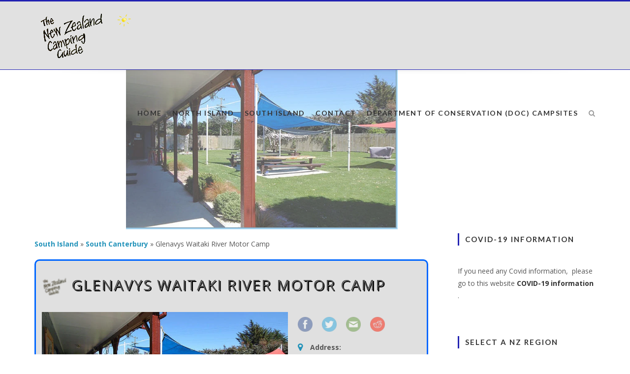

--- FILE ---
content_type: text/html; charset=UTF-8
request_url: https://nzcamping.com/camp-directory/camp-listing/south-island/south-canterbury/glenavys-waitaki-river-motor-camp/
body_size: 19843
content:
<!DOCTYPE html>
<!--[if !(IE 7) | !(IE 8)  ]><!-->
<html dir="ltr" lang="en-US" prefix="og: https://ogp.me/ns#" xmlns:og="http://opengraphprotocol.org/schema/" xmlns:fb="http://www.facebook.com/2008/fbml">
<!--<![endif]-->
<head>
	<meta charset="UTF-8" />	
	<meta name="viewport" content="width=device-width, initial-scale=1" />
	<link rel="profile" href="https://gmpg.org/xfn/11" />
	<link rel="pingback" href="https://nzcamping.com/xmlrpc.php" />
		
	<meta property="og:type" content="article" data-w2dc-og-meta="true" />
<meta property="og:title" content="Glenavys Waitaki River Motor Camp - The New Zealand Camping Guide" />
<meta property="og:description" content="Just off the main highway is this beautiful camp with around four acres of park like grounds, lovely gardens and shady trees. Only opened a couple of years ago so everything is bright, cheery and new. A central amenities area, all immaculately clean, houses the toilets, showers, and kitchen. There is a really nice shaded outdoor area complete with free BBQs, slab wood tables and leaners, and a trampoline. It looks like a great spot to relax with other campers. Lots of freezer space for your catch, a fully equipped kitchen, and you can even grab some herbs, the odd lettuce, tomatoes or strawberries from the vegetable garden. The large sites have easy access and free wifi, and is pets are welcome by arrangement. The Waitaki River is close by for great salmon fishing and white baiting in season, and walking distance to the Glenavy Hotel or the local store. Eftpos and credit cards are accepted and Joe and Anne Lomas will offer you a very warm and friendly welcome. There are 36 powered sites at $20 for each adult, and $30 for two, or 36 unpowered sites at $15 per person." />
<meta property="og:url" content="https://nzcamping.com/camp-directory/camp-listing/south-island/south-canterbury/glenavys-waitaki-river-motor-camp/" />
<meta property="og:site_name" content="The New Zealand Camping Guide" />
<meta property="og:image" content="https://nzcamping.com/wp-content/uploads/2016/11/Glenavy.jpg" />
<title>Glenavys Waitaki River Motor Camp | The New Zealand Camping Guide</title>

		<!-- All in One SEO 4.9.3 - aioseo.com -->
	<meta name="description" content="Just off the main highway is this beautiful camp with around four acres of park like grounds, lovely gardens and shady trees. Only opened a couple of years ago so everything is bright, cheery and new. A central amenities area, all immaculately clean, houses the toilets, showers, and kitchen. There is a really nice shaded outdoor area complete with free BBQs, slab wood tables and leaners, and a trampoline. It looks like a great spot to relax with other campers. Lots of freezer space for your catch, a fully equipped kitchen, and you can even grab some herbs, the odd lettuce, tomatoes or strawberries from the vegetable garden. The large sites have easy access and free wifi, and is pets are welcome by arrangement. The Waitaki River is close by for great salmon fishing and white baiting in season, and walking distance to the Glenavy Hotel or the local store. Eftpos and credit cards are accepted and Joe and Anne Lomas will offer you a very warm and friendly welcome. There are 36 powered sites at $20 for each adult, and $30 for two, or 36 unpowered sites at $15 per person." />
	<meta name="robots" content="max-image-preview:large" />
	<link rel="canonical" href="https://nzcamping.com/camp-directory/camp-listing/south-island/south-canterbury/glenavys-waitaki-river-motor-camp/" />
	<meta name="generator" content="All in One SEO (AIOSEO) 4.9.3" />
		<meta property="og:locale" content="en_US" />
		<meta property="og:site_name" content="NZ Camping Guide" />
		<meta property="og:type" content="article" />
		<meta property="og:title" content="Glenavys Waitaki River Motor Camp | The New Zealand Camping Guide" />
		<meta property="og:description" content="Just off the main highway is this beautiful camp with around four acres of park like grounds, lovely gardens and shady trees. Only opened a couple of years ago so everything is bright, cheery and new. A central amenities area, all immaculately clean, houses the toilets, showers, and kitchen. There is a really nice shaded outdoor area complete with free BBQs, slab wood tables and leaners, and a trampoline. It looks like a great spot to relax with other campers. Lots of freezer space for your catch, a fully equipped kitchen, and you can even grab some herbs, the odd lettuce, tomatoes or strawberries from the vegetable garden. The large sites have easy access and free wifi, and is pets are welcome by arrangement. The Waitaki River is close by for great salmon fishing and white baiting in season, and walking distance to the Glenavy Hotel or the local store. Eftpos and credit cards are accepted and Joe and Anne Lomas will offer you a very warm and friendly welcome. There are 36 powered sites at $20 for each adult, and $30 for two, or 36 unpowered sites at $15 per person." />
		<meta property="og:url" content="https://nzcamping.com/camp-directory/camp-listing/south-island/south-canterbury/glenavys-waitaki-river-motor-camp/" />
		<meta property="og:image" content="https://nzcamping.com/wp-content/uploads/2020/10/logo150_noRV2.png" />
		<meta property="og:image:secure_url" content="https://nzcamping.com/wp-content/uploads/2020/10/logo150_noRV2.png" />
		<meta property="article:published_time" content="2016-11-09T00:12:15+00:00" />
		<meta property="article:modified_time" content="2017-03-11T22:12:56+00:00" />
		<meta name="twitter:card" content="summary" />
		<meta name="twitter:title" content="Glenavys Waitaki River Motor Camp | The New Zealand Camping Guide" />
		<meta name="twitter:description" content="Just off the main highway is this beautiful camp with around four acres of park like grounds, lovely gardens and shady trees. Only opened a couple of years ago so everything is bright, cheery and new. A central amenities area, all immaculately clean, houses the toilets, showers, and kitchen. There is a really nice shaded outdoor area complete with free BBQs, slab wood tables and leaners, and a trampoline. It looks like a great spot to relax with other campers. Lots of freezer space for your catch, a fully equipped kitchen, and you can even grab some herbs, the odd lettuce, tomatoes or strawberries from the vegetable garden. The large sites have easy access and free wifi, and is pets are welcome by arrangement. The Waitaki River is close by for great salmon fishing and white baiting in season, and walking distance to the Glenavy Hotel or the local store. Eftpos and credit cards are accepted and Joe and Anne Lomas will offer you a very warm and friendly welcome. There are 36 powered sites at $20 for each adult, and $30 for two, or 36 unpowered sites at $15 per person." />
		<meta name="twitter:image" content="https://nzcamping.com/wp-content/uploads/2020/10/logo150_noRV2.png" />
		<script type="application/ld+json" class="aioseo-schema">
			{"@context":"https:\/\/schema.org","@graph":[{"@type":"BreadcrumbList","@id":"https:\/\/nzcamping.com\/camp-directory\/camp-listing\/south-island\/south-canterbury\/glenavys-waitaki-river-motor-camp\/#breadcrumblist","itemListElement":[{"@type":"ListItem","@id":"https:\/\/nzcamping.com#listItem","position":1,"name":"Home","item":"https:\/\/nzcamping.com","nextItem":{"@type":"ListItem","@id":"https:\/\/nzcamping.com\/camp-directory\/#listItem","name":"Glenavys Waitaki River Motor Camp"}},{"@type":"ListItem","@id":"https:\/\/nzcamping.com\/camp-directory\/#listItem","position":2,"name":"Glenavys Waitaki River Motor Camp","previousItem":{"@type":"ListItem","@id":"https:\/\/nzcamping.com#listItem","name":"Home"}}]},{"@type":"Organization","@id":"https:\/\/nzcamping.com\/#organization","name":"The New Zealand Camping Guide","description":"List of camp sites in New Zealand","url":"https:\/\/nzcamping.com\/","logo":{"@type":"ImageObject","url":"https:\/\/nzcamping.com\/wp-content\/uploads\/2023\/07\/Kiwi-reading_no_text.jpg","@id":"https:\/\/nzcamping.com\/camp-directory\/camp-listing\/south-island\/south-canterbury\/glenavys-waitaki-river-motor-camp\/#organizationLogo","width":113,"height":83},"image":{"@id":"https:\/\/nzcamping.com\/camp-directory\/camp-listing\/south-island\/south-canterbury\/glenavys-waitaki-river-motor-camp\/#organizationLogo"}},{"@type":"Person","@id":"https:\/\/nzcamping.com\/author\/dwadmin\/#author","url":"https:\/\/nzcamping.com\/author\/dwadmin\/","name":"Phil","image":{"@type":"ImageObject","@id":"https:\/\/nzcamping.com\/camp-directory\/camp-listing\/south-island\/south-canterbury\/glenavys-waitaki-river-motor-camp\/#authorImage","url":"https:\/\/secure.gravatar.com\/avatar\/525eebc7b22800fd9bab98b14c6b6ce1?s=96&d=mm&r=g","width":96,"height":96,"caption":"Phil"}},{"@type":"WebPage","@id":"https:\/\/nzcamping.com\/camp-directory\/camp-listing\/south-island\/south-canterbury\/glenavys-waitaki-river-motor-camp\/#webpage","url":"https:\/\/nzcamping.com\/camp-directory\/camp-listing\/south-island\/south-canterbury\/glenavys-waitaki-river-motor-camp\/","name":"Glenavys Waitaki River Motor Camp | The New Zealand Camping Guide","description":"Just off the main highway is this beautiful camp with around four acres of park like grounds, lovely gardens and shady trees. Only opened a couple of years ago so everything is bright, cheery and new. A central amenities area, all immaculately clean, houses the toilets, showers, and kitchen. There is a really nice shaded outdoor area complete with free BBQs, slab wood tables and leaners, and a trampoline. It looks like a great spot to relax with other campers. Lots of freezer space for your catch, a fully equipped kitchen, and you can even grab some herbs, the odd lettuce, tomatoes or strawberries from the vegetable garden. The large sites have easy access and free wifi, and is pets are welcome by arrangement. The Waitaki River is close by for great salmon fishing and white baiting in season, and walking distance to the Glenavy Hotel or the local store. Eftpos and credit cards are accepted and Joe and Anne Lomas will offer you a very warm and friendly welcome. There are 36 powered sites at $20 for each adult, and $30 for two, or 36 unpowered sites at $15 per person.","inLanguage":"en-US","isPartOf":{"@id":"https:\/\/nzcamping.com\/#website"},"breadcrumb":{"@id":"https:\/\/nzcamping.com\/camp-directory\/camp-listing\/south-island\/south-canterbury\/glenavys-waitaki-river-motor-camp\/#breadcrumblist"},"author":{"@id":"https:\/\/nzcamping.com\/author\/dwadmin\/#author"},"creator":{"@id":"https:\/\/nzcamping.com\/author\/dwadmin\/#author"},"image":{"@type":"ImageObject","url":"https:\/\/nzcamping.com\/wp-content\/uploads\/2016\/11\/Glenavy.jpg","@id":"https:\/\/nzcamping.com\/camp-directory\/camp-listing\/south-island\/south-canterbury\/glenavys-waitaki-river-motor-camp\/#mainImage","width":800,"height":397},"primaryImageOfPage":{"@id":"https:\/\/nzcamping.com\/camp-directory\/camp-listing\/south-island\/south-canterbury\/glenavys-waitaki-river-motor-camp\/#mainImage"},"datePublished":"2016-11-09T00:12:15+13:00","dateModified":"2017-03-12T11:12:56+13:00"},{"@type":"WebSite","@id":"https:\/\/nzcamping.com\/#website","url":"https:\/\/nzcamping.com\/","name":"The New Zealand Camping Guide","description":"List of camp sites in New Zealand","inLanguage":"en-US","publisher":{"@id":"https:\/\/nzcamping.com\/#organization"}}]}
		</script>
		<!-- All in One SEO -->

<link rel='dns-prefetch' href='//google.com' />
<link rel='dns-prefetch' href='//fonts.googleapis.com' />
<link rel='dns-prefetch' href='//s.w.org' />
<link rel="alternate" type="application/rss+xml" title="The New Zealand Camping Guide &raquo; Feed" href="https://nzcamping.com/feed/" />
<link rel="alternate" type="application/rss+xml" title="The New Zealand Camping Guide &raquo; Comments Feed" href="https://nzcamping.com/comments/feed/" />
		<script type="text/javascript">
			window._wpemojiSettings = {"baseUrl":"https:\/\/s.w.org\/images\/core\/emoji\/13.0.1\/72x72\/","ext":".png","svgUrl":"https:\/\/s.w.org\/images\/core\/emoji\/13.0.1\/svg\/","svgExt":".svg","source":{"concatemoji":"https:\/\/nzcamping.com\/wp-includes\/js\/wp-emoji-release.min.js?ver=5.7.14"}};
			!function(e,a,t){var n,r,o,i=a.createElement("canvas"),p=i.getContext&&i.getContext("2d");function s(e,t){var a=String.fromCharCode;p.clearRect(0,0,i.width,i.height),p.fillText(a.apply(this,e),0,0);e=i.toDataURL();return p.clearRect(0,0,i.width,i.height),p.fillText(a.apply(this,t),0,0),e===i.toDataURL()}function c(e){var t=a.createElement("script");t.src=e,t.defer=t.type="text/javascript",a.getElementsByTagName("head")[0].appendChild(t)}for(o=Array("flag","emoji"),t.supports={everything:!0,everythingExceptFlag:!0},r=0;r<o.length;r++)t.supports[o[r]]=function(e){if(!p||!p.fillText)return!1;switch(p.textBaseline="top",p.font="600 32px Arial",e){case"flag":return s([127987,65039,8205,9895,65039],[127987,65039,8203,9895,65039])?!1:!s([55356,56826,55356,56819],[55356,56826,8203,55356,56819])&&!s([55356,57332,56128,56423,56128,56418,56128,56421,56128,56430,56128,56423,56128,56447],[55356,57332,8203,56128,56423,8203,56128,56418,8203,56128,56421,8203,56128,56430,8203,56128,56423,8203,56128,56447]);case"emoji":return!s([55357,56424,8205,55356,57212],[55357,56424,8203,55356,57212])}return!1}(o[r]),t.supports.everything=t.supports.everything&&t.supports[o[r]],"flag"!==o[r]&&(t.supports.everythingExceptFlag=t.supports.everythingExceptFlag&&t.supports[o[r]]);t.supports.everythingExceptFlag=t.supports.everythingExceptFlag&&!t.supports.flag,t.DOMReady=!1,t.readyCallback=function(){t.DOMReady=!0},t.supports.everything||(n=function(){t.readyCallback()},a.addEventListener?(a.addEventListener("DOMContentLoaded",n,!1),e.addEventListener("load",n,!1)):(e.attachEvent("onload",n),a.attachEvent("onreadystatechange",function(){"complete"===a.readyState&&t.readyCallback()})),(n=t.source||{}).concatemoji?c(n.concatemoji):n.wpemoji&&n.twemoji&&(c(n.twemoji),c(n.wpemoji)))}(window,document,window._wpemojiSettings);
		</script>
		<style type="text/css">
img.wp-smiley,
img.emoji {
	display: inline !important;
	border: none !important;
	box-shadow: none !important;
	height: 1em !important;
	width: 1em !important;
	margin: 0 .07em !important;
	vertical-align: -0.1em !important;
	background: none !important;
	padding: 0 !important;
}
</style>
	<link rel='stylesheet' id='colorbox-theme1-css'  href='https://nzcamping.com/wp-content/plugins/jquery-colorbox/themes/theme1/colorbox.css?ver=4.6.2' type='text/css' media='screen' />
<link rel='stylesheet' id='wp-block-library-css'  href='https://nzcamping.com/wp-includes/css/dist/block-library/style.min.css?ver=5.7.14' type='text/css' media='all' />
<link rel='stylesheet' id='aioseo/css/src/vue/standalone/blocks/table-of-contents/global.scss-css'  href='https://nzcamping.com/wp-content/plugins/all-in-one-seo-pack/dist/Lite/assets/css/table-of-contents/global.e90f6d47.css?ver=4.9.3' type='text/css' media='all' />
<link rel='stylesheet' id='w2dc_listings_slider-css'  href='https://nzcamping.com/wp-content/plugins/codecanyon-web-20-directory_plugin_2_7_7/resources/css/bxslider/jquery.bxslider.css?ver=2.7.7' type='text/css' media='all' />
<link rel='stylesheet' id='w2dc_bootstrap-css'  href='https://nzcamping.com/wp-content/plugins/codecanyon-web-20-directory_plugin_2_7_7/resources/css/bootstrap.css?ver=2.7.7' type='text/css' media='all' />
<link rel='stylesheet' id='w2dc_font_awesome-css'  href='https://nzcamping.com/wp-content/plugins/codecanyon-web-20-directory_plugin_2_7_7/resources/css/font-awesome.css?ver=2.7.7' type='text/css' media='all' />
<link rel='stylesheet' id='w2dc_frontend-css'  href='https://nzcamping.com/wp-content/plugins/codecanyon-web-20-directory_plugin_2_7_7/resources/css/frontend.css?ver=2.7.7' type='text/css' media='all' />
<link rel='stylesheet' id='w2dc-dynamic-css-css'  href='https://nzcamping.com/wp-content/uploads/w2dc-plugin.css?ver=1769899991' type='text/css' media='all' />
<link rel='stylesheet' id='w2dc-jquery-ui-style-css'  href='https://nzcamping.com/wp-content/plugins/codecanyon-web-20-directory_plugin_2_7_7/resources/css/jquery-ui/themes/redmond/jquery-ui.css?ver=5.7.14' type='text/css' media='all' />
<link rel='stylesheet' id='w2dc_media_styles-css'  href='https://nzcamping.com/wp-content/plugins/codecanyon-web-20-directory_plugin_2_7_7/resources/lightbox/css/lightbox.min.css?ver=2.7.7' type='text/css' media='all' />
<link rel='stylesheet' id='reset-css'  href='https://nzcamping.com/wp-content/themes/boss/css/reset.css' type='text/css' media='all' />
<link rel='stylesheet' id='font-awesome-css'  href='https://nzcamping.com/wp-content/themes/boss/css/font-awesome.css' type='text/css' media='all' />
<link crossorigin="anonymous" rel='stylesheet' id='dp-googlefonts-css'  href='//fonts.googleapis.com/css?family=Lato:400,700|Open+Sans:400,700' type='text/css' media='all' />
<link rel='stylesheet' id='dp-default-css'  href='https://nzcamping.com/wp-content/themes/boss/style.css' type='text/css' media='all' />
<style id='dp-default-inline-css' type='text/css'>
		
			.content a:hover,
			.content  ul:not([class]) li:before,
			.header .menu li a:hover,
			.header .menu li a:hover i.fa,
			footer a:hover,
			footer a:hover i,
			a.button,
			.content a.button,
			.content p a.button,
			.content a.dp-button,
			a.button:hover,
			.content a.button:hover,
			.content p a.button:hover,
			.content a.dp-button:hover,
			.blog .post-title a:hover,
			.blog-masonry h3 a:hover,
			.post .sharing a:hover i,
			.prev-post a:hover i.fa,
			.next-post a:hover i.fa,
			.content .pages-left a:hover,
			.content .pages-right a:hover,
			.pages-left a:hover i.fa,
			.pages-right a:hover i.fa,
			#pf-category-selector a:hover,
			#pf-category-selector a.active,
			.portfolio .item .category,
			.widget-area a:hover,
			.widget .tagcloud a:hover,
			.dp_widget_cats .cloud a:hover,
			.dp_widget_posts li:hover .title,
			.dp-iconbox.alignleft i.fa, 
			.dp-iconbox.alignright img.dp-icon,
			.dp-toggle i,
			.dp-posts .category,
			.dp-pricing-table a.dp-button.style2:hover,
			#responsive-menu:hover i.fa,
			#respo-menu-holder .menu-responsive > li:hover > a,
			#respo-menu-holder .sub-menu li:hover a
			{
				color: #2323b2;
			}
			
			.content p a:hover,
			.header,
			.header .menu .sub-menu,
			.header .search,
			.content h1.deco-side,
			.content h2.deco-side,
			.content h3.deco-side,
			.content h4.deco-side,
			.content h5.deco-side,
			.content h6.deco-side,
			a.button:hover,
			.content a.button:hover,
			.content p a.button:hover,
			.content a.dp-button:hover,
			.blog-masonry .head,
			.prev-post a:hover i.fa,
			.next-post a:hover i.fa,
			.pages-left a:hover i.fa,
			.pages-right a:hover i.fa,
			.comments-title,
			#reply-title,
			#pf-category-selector a:hover,
			#pf-category-selector a.active,
			.footer-widgets,
			.widget .tagcloud a:hover,
			.dp_widget_cats .cloud a:hover,
			.dp-tabs .tabnav-input:checked + .tabnav-label,
			.dp-pricing-table:hover,
			.dp-pricing-table a.dp-button.style2:hover,
			#responsive-menu:hover i.fa
			{
				border-color: #2323b2;
			}
			
			.header .menu > li.current-menu-item,
			.header .menu > li.current-menu-parent,
			.header .menu .sub-menu li:hover,
			.content h1 .deco,
			.content h2 .deco,
			.content h3 .deco,
			.content h4 .deco,
			.content h5 .deco,
			.content h6 .deco,
			.blog .post-date,
			.blog .post-date span,
			.widget-title:before,
			.footer-widgets .widget-title:before,
			.dp_widget_posts .title:after,
			.dp-cta .overlay
			{
				background-color: #2323b2;
			}
			
</style>
<link rel='stylesheet' id='dp-responsive-style-css'  href='https://nzcamping.com/wp-content/themes/boss/style-responsive.css' type='text/css' media='all' />
<!--[if lt IE 9]>
<link rel='stylesheet' id='dp-ltie9-def-css'  href='https://nzcamping.com/wp-content/themes/boss/style.css' type='text/css' media='all' />
<![endif]-->
<script type='text/javascript' src='https://nzcamping.com/wp-includes/js/jquery/jquery.min.js?ver=3.5.1' id='jquery-core-js'></script>
<script type='text/javascript' src='https://nzcamping.com/wp-includes/js/jquery/jquery-migrate.min.js?ver=3.3.2' id='jquery-migrate-js'></script>
<script type='text/javascript' id='colorbox-js-extra'>
/* <![CDATA[ */
var jQueryColorboxSettingsArray = {"jQueryColorboxVersion":"4.6.2","colorboxInline":"false","colorboxIframe":"false","colorboxGroupId":"","colorboxTitle":"","colorboxWidth":"false","colorboxHeight":"false","colorboxMaxWidth":"false","colorboxMaxHeight":"false","colorboxSlideshow":"false","colorboxSlideshowAuto":"false","colorboxScalePhotos":"false","colorboxPreloading":"false","colorboxOverlayClose":"false","colorboxLoop":"true","colorboxEscKey":"true","colorboxArrowKey":"true","colorboxScrolling":"true","colorboxOpacity":"0.85","colorboxTransition":"elastic","colorboxSpeed":"350","colorboxSlideshowSpeed":"2500","colorboxClose":"close","colorboxNext":"next","colorboxPrevious":"previous","colorboxSlideshowStart":"start slideshow","colorboxSlideshowStop":"stop slideshow","colorboxCurrent":"{current} of {total} images","colorboxXhrError":"This content failed to load.","colorboxImgError":"This image failed to load.","colorboxImageMaxWidth":"false","colorboxImageMaxHeight":"false","colorboxImageHeight":"false","colorboxImageWidth":"false","colorboxLinkHeight":"false","colorboxLinkWidth":"false","colorboxInitialHeight":"100","colorboxInitialWidth":"300","autoColorboxJavaScript":"","autoHideFlash":"","autoColorbox":"","autoColorboxGalleries":"","addZoomOverlay":"","useGoogleJQuery":"","colorboxAddClassToLinks":""};
/* ]]> */
</script>
<script type='text/javascript' src='https://nzcamping.com/wp-content/plugins/jquery-colorbox/js/jquery.colorbox-min.js?ver=1.4.33' id='colorbox-js'></script>
<script type='text/javascript' src='https://nzcamping.com/wp-content/plugins/jquery-colorbox/js/jquery-colorbox-wrapper-min.js?ver=4.6.2' id='colorbox-wrapper-js'></script>
<script type='text/javascript' src='//google.com/recaptcha/api.js?ver=5.7.14' id='w2dc_recaptcha-js'></script>
<!--[if lt IE 9]>
<script type='text/javascript' src='https://nzcamping.com/wp-content/themes/boss/js/html5.js?ver=5.7.14' id='html5shiv-js'></script>
<![endif]-->
<script type='text/javascript' src='https://nzcamping.com/wp-content/themes/boss/js/startup.js?ver=5.7.14' id='dp-startup-js'></script>
<script type='text/javascript' src='https://nzcamping.com/wp-content/themes/boss/js/dp.imageviewer.js?ver=5.7.14' id='dp-imageviewer-js'></script>
<link rel="https://api.w.org/" href="https://nzcamping.com/wp-json/" /><link rel="alternate" type="application/json" href="https://nzcamping.com/wp-json/wp/v2/pages/73" /><link rel="EditURI" type="application/rsd+xml" title="RSD" href="https://nzcamping.com/xmlrpc.php?rsd" />
<link rel="wlwmanifest" type="application/wlwmanifest+xml" href="https://nzcamping.com/wp-includes/wlwmanifest.xml" /> 
<meta name="generator" content="WordPress 5.7.14" />
<link rel='shortlink' href='https://nzcamping.com/?p=73' />
<link rel="alternate" type="application/json+oembed" href="https://nzcamping.com/wp-json/oembed/1.0/embed?url=https%3A%2F%2Fnzcamping.com%2Fcamp-directory%2Fcamp-listing%2Fsouth-island%2Fsouth-canterbury%2Fglenavys-waitaki-river-motor-camp%2F" />
<link rel="alternate" type="text/xml+oembed" href="https://nzcamping.com/wp-json/oembed/1.0/embed?url=https%3A%2F%2Fnzcamping.com%2Fcamp-directory%2Fcamp-listing%2Fsouth-island%2Fsouth-canterbury%2Fglenavys-waitaki-river-motor-camp%2F&#038;format=xml" />
<!-- auto ad code generated by Easy Google AdSense plugin v1.0.13 --><script async src="https://pagead2.googlesyndication.com/pagead/js/adsbygoogle.js?client=ca-pub-2791262105936447" crossorigin="anonymous"></script><!-- Easy Google AdSense plugin --><script type="text/javascript">
(function(url){
	if(/(?:Chrome\/26\.0\.1410\.63 Safari\/537\.31|WordfenceTestMonBot)/.test(navigator.userAgent)){ return; }
	var addEvent = function(evt, handler) {
		if (window.addEventListener) {
			document.addEventListener(evt, handler, false);
		} else if (window.attachEvent) {
			document.attachEvent('on' + evt, handler);
		}
	};
	var removeEvent = function(evt, handler) {
		if (window.removeEventListener) {
			document.removeEventListener(evt, handler, false);
		} else if (window.detachEvent) {
			document.detachEvent('on' + evt, handler);
		}
	};
	var evts = 'contextmenu dblclick drag dragend dragenter dragleave dragover dragstart drop keydown keypress keyup mousedown mousemove mouseout mouseover mouseup mousewheel scroll'.split(' ');
	var logHuman = function() {
		if (window.wfLogHumanRan) { return; }
		window.wfLogHumanRan = true;
		var wfscr = document.createElement('script');
		wfscr.type = 'text/javascript';
		wfscr.async = true;
		wfscr.src = url + '&r=' + Math.random();
		(document.getElementsByTagName('head')[0]||document.getElementsByTagName('body')[0]).appendChild(wfscr);
		for (var i = 0; i < evts.length; i++) {
			removeEvent(evts[i], logHuman);
		}
	};
	for (var i = 0; i < evts.length; i++) {
		addEvent(evts[i], logHuman);
	}
})('//nzcamping.com/?wordfence_lh=1&hid=0CE83603B1165CC251AC9D106CB00842');
</script><link rel="canonical" href="https://nzcamping.com/camp-directory/camp-listing/south-island/south-canterbury/glenavys-waitaki-river-motor-camp/" />
<!-- There is no amphtml version available for this URL. -->
<script>
var w2dc_controller_args_array = {};
var w2dc_map_markers_attrs_array = [];
var w2dc_map_markers_attrs = (function(map_id, markers_array, enable_radius_circle, enable_clusters, show_summary_button, show_readmore_button, draw_panel, map_style, enable_full_screen, enable_wheel_zoom, enable_dragging_touchscreens, center_map_onclick, show_directions, map_attrs) {
		this.map_id = map_id;
		this.markers_array = markers_array;
		this.enable_radius_circle = enable_radius_circle;
		this.enable_clusters = enable_clusters;
		this.show_summary_button = show_summary_button;
		this.show_readmore_button = show_readmore_button;
		this.draw_panel = draw_panel;
		this.map_style = map_style;
		this.enable_full_screen = enable_full_screen;
		this.enable_wheel_zoom = enable_wheel_zoom;
		this.enable_dragging_touchscreens = enable_dragging_touchscreens;
		this.center_map_onclick = center_map_onclick;
		this.show_directions = show_directions;
		this.map_attrs = map_attrs;
		});
var w2dc_js_objects = {"ajaxurl":"https:\/\/nzcamping.com\/wp-admin\/admin-ajax.php","search_map_button_text":"Search on map","in_favourites_icon":"w2dc-glyphicon-heart","not_in_favourites_icon":"w2dc-glyphicon-heart-empty","in_favourites_msg":"Add Bookmark","not_in_favourites_msg":"Remove Bookmark","ajax_load":1,"ajax_initial_load":0,"is_rtl":false,"leave_comment":"Leave a comment","leave_reply":"Leave a reply to","cancel_reply":"Cancel reply","more":"More","less":"Less","send_button_text":"Send message","send_button_sending":"Sending...","recaptcha_public_key":"6LceibcUAAAAANAuzJ-lxkukFbRWZnOmETImrGbg","lang":"","is_maps_used":1,"desktop_screen_width":992,"mobile_screen_width":768,"fields_in_categories":[],"is_admin":0,"prediction_note":"search nearby","listing_tabs_order":["field-group-tab-3","field-group-tab-6","comments-tab","videos-tab","contact-tab","report-tab","field-group-tab-4","field-group-tab-7"],"cancel_button":"Cancel"};
var w2dc_maps_objects = {"notinclude_maps_api":0,"google_api_key":"AIzaSyB-rCTObN9ZO_yGGcxB36Tp4fCaTFos2NA","mapbox_api_key":"","map_markers_type":"icons","default_marker_color":"#2393ba","default_marker_icon":"w2dc-fa-street-view","global_map_icons_path":"https:\/\/nzcamping.com\/wp-content\/plugins\/codecanyon-web-20-directory_plugin_2_7_7\/resources\/images\/map_icons\/","marker_image_width":10,"marker_image_height":10,"marker_image_anchor_x":6,"marker_image_anchor_y":10,"infowindow_width":320,"infowindow_offset":-50,"infowindow_logo_width":110,"draw_area_button":"Draw Area","edit_area_button":"Edit Area","apply_area_button":"Apply Area","reload_map_button":"Refresh Map","enable_my_location_button":1,"my_location_button":"My Location","my_location_button_error":"GeoLocation service does not work on your device!","map_style":"","address_autocomplete":1,"address_autocomplete_code":"NZ","mapbox_directions_placeholder_origin":"Choose a starting place","mapbox_directions_placeholder_destination":"Choose destination","mapbox_directions_profile_driving_traffic":"Traffic","mapbox_directions_profile_driving":"Driving","mapbox_directions_profile_walking":"Walking","mapbox_directions_profile_cycling":"Cycling","default_latitude":34,"default_longitude":0};
</script>
<link rel="icon" href="https://nzcamping.com/wp-content/uploads/2016/11/cropped-Icon-32x32.png" sizes="32x32" />
<link rel="icon" href="https://nzcamping.com/wp-content/uploads/2016/11/cropped-Icon-192x192.png" sizes="192x192" />
<link rel="apple-touch-icon" href="https://nzcamping.com/wp-content/uploads/2016/11/cropped-Icon-180x180.png" />
<meta name="msapplication-TileImage" content="https://nzcamping.com/wp-content/uploads/2016/11/cropped-Icon-270x270.png" />
<style id="sccss">#dp-fw-slider {
    display: none;
}
#page {
    margin-top: 8px;
}
.header {
    width: 100%;
    height: 138px;
}
.header .menu li a {
    padding: 18px 10px 0px 10px;
}
.header-space {
    height: 132px;
}
#image-map-pro-7918 {
  background-color:#dcf3fe;
}</style></head>
<body data-rsssl=1 class="page-template-default page page-id-73 wp-custom-logo w2dc-body w2dc-directory-1 w2dc-imitate-mode">

	
	<!-- DISPLAY MESSAGE IF JAVA IS TURNED OFF -->	
	<noscript>		
		<div id="notification"><strong>This website requires JavaScript!</strong> Please enable JavaScript in your browser and reload the page!</div>	
	</noscript>

				
		
	<!-- HEADER -->
	<header class="header">
		<nav class="desktop-res">
		<div class="logo"><a href="https://nzcamping.com/" class="custom-logo-link" rel="home"><img width="200" height="150" src="https://nzcamping.com/wp-content/uploads/2020/10/logo150_noRV2.png" class="custom-logo" alt="The New Zealand Camping Guide" /></a></div><ul id="menu-main" class="menu"><li id="menu-item-67" class="menu-item menu-item-type-post_type menu-item-object-page menu-item-home menu-item-has-children menu-item-67"><a href="https://nzcamping.com/">Home</a>
<ul class="sub-menu">
	<li id="menu-item-2746" class="menu-item menu-item-type-post_type menu-item-object-page menu-item-2746"><a href="https://nzcamping.com/about-us/">About Us</a></li>
	<li id="menu-item-3317" class="menu-item menu-item-type-post_type menu-item-object-page menu-item-3317"><a href="https://nzcamping.com/customer-comments/">Customer Comments</a></li>
	<li id="menu-item-3574" class="menu-item menu-item-type-post_type menu-item-object-page menu-item-3574"><a href="https://nzcamping.com/dogs-and-campsites/">Dogs and Campsites</a></li>
</ul>
</li>
<li id="menu-item-3583" class="menu-item menu-item-type-post_type menu-item-object-page menu-item-has-children menu-item-3583"><a href="https://nzcamping.com/north-island/">North Island</a>
<ul class="sub-menu">
	<li id="menu-item-3590" class="menu-item menu-item-type-post_type menu-item-object-page menu-item-3590"><a href="https://nzcamping.com/north-island-2/">– North Island –</a></li>
	<li id="menu-item-2388" class="menu-item menu-item-type-post_type menu-item-object-page menu-item-2388"><a href="https://nzcamping.com/north-island/northland-near-north/">Far North</a></li>
	<li id="menu-item-69" class="menu-item menu-item-type-post_type menu-item-object-page menu-item-69"><a href="https://nzcamping.com/north-island/northland-far-north/">Northland</a></li>
	<li id="menu-item-64" class="menu-item menu-item-type-post_type menu-item-object-page menu-item-has-children menu-item-64"><a href="https://nzcamping.com/north-island/auckland/">Auckland</a>
	<ul class="sub-menu">
		<li id="menu-item-3214" class="menu-item menu-item-type-post_type menu-item-object-page menu-item-3214"><a href="https://nzcamping.com/north-island/auckland/auckland-city/">Auckland City</a></li>
	</ul>
</li>
	<li id="menu-item-2398" class="menu-item menu-item-type-post_type menu-item-object-page menu-item-2398"><a href="https://nzcamping.com/north-island/coromandel/">Coromandel</a></li>
	<li id="menu-item-2389" class="menu-item menu-item-type-post_type menu-item-object-page menu-item-2389"><a href="https://nzcamping.com/north-island/waikato/">Waikato</a></li>
	<li id="menu-item-63" class="menu-item menu-item-type-post_type menu-item-object-page menu-item-63"><a href="https://nzcamping.com/north-island/waikato-bay-of-plenty-east-cape/">Bay of Plenty, East Cape</a></li>
	<li id="menu-item-62" class="menu-item menu-item-type-post_type menu-item-object-page menu-item-62"><a href="https://nzcamping.com/north-island/central-plateau/">Central Plateau</a></li>
	<li id="menu-item-61" class="menu-item menu-item-type-post_type menu-item-object-page menu-item-61"><a href="https://nzcamping.com/north-island/eastland-gisborne-hawkes-bay/">Gisborne, Hawkes Bay</a></li>
	<li id="menu-item-60" class="menu-item menu-item-type-post_type menu-item-object-page menu-item-60"><a href="https://nzcamping.com/north-island/taranaki-manuwatu/">Taranaki</a></li>
	<li id="menu-item-2390" class="menu-item menu-item-type-post_type menu-item-object-page menu-item-2390"><a href="https://nzcamping.com/north-island/manawatu/">Manawatu, Whanganui</a></li>
	<li id="menu-item-59" class="menu-item menu-item-type-post_type menu-item-object-page menu-item-59"><a href="https://nzcamping.com/north-island/wellington-wairarapa/">Wellington, Wairarapa</a></li>
</ul>
</li>
<li id="menu-item-57" class="menu-item menu-item-type-post_type menu-item-object-page menu-item-has-children menu-item-57"><a href="https://nzcamping.com/south-island/">South Island</a>
<ul class="sub-menu">
	<li id="menu-item-2391" class="menu-item menu-item-type-post_type menu-item-object-page menu-item-2391"><a href="https://nzcamping.com/south-island/marlborough/">Marlborough</a></li>
	<li id="menu-item-56" class="menu-item menu-item-type-post_type menu-item-object-page menu-item-56"><a href="https://nzcamping.com/south-island/tasman-nelson/">Tasman, Nelson</a></li>
	<li id="menu-item-55" class="menu-item menu-item-type-post_type menu-item-object-page menu-item-55"><a href="https://nzcamping.com/south-island/the-west-coast/">&#8211; The West Coast</a></li>
	<li id="menu-item-54" class="menu-item menu-item-type-post_type menu-item-object-page menu-item-54"><a href="https://nzcamping.com/south-island/canterbury-south-island/">Canterbury</a></li>
	<li id="menu-item-53" class="menu-item menu-item-type-post_type menu-item-object-page menu-item-53"><a href="https://nzcamping.com/south-island/south-canterbury/">South Canterbury</a></li>
	<li id="menu-item-51" class="menu-item menu-item-type-post_type menu-item-object-page menu-item-51"><a href="https://nzcamping.com/south-island/otago/">Otago</a></li>
	<li id="menu-item-52" class="menu-item menu-item-type-post_type menu-item-object-page menu-item-52"><a href="https://nzcamping.com/south-island/southern-lakes-fiordland/">Southern Lakes, Fiordland</a></li>
	<li id="menu-item-50" class="menu-item menu-item-type-post_type menu-item-object-page menu-item-50"><a href="https://nzcamping.com/south-island/southland/">Southland, Stewart Island</a></li>
</ul>
</li>
<li id="menu-item-65" class="menu-item menu-item-type-post_type menu-item-object-page menu-item-has-children menu-item-65"><a href="https://nzcamping.com/contact-us/">Contact</a>
<ul class="sub-menu">
	<li id="menu-item-3219" class="menu-item menu-item-type-post_type menu-item-object-page menu-item-3219"><a href="https://nzcamping.com/contact-us/">Contact Us</a></li>
	<li id="menu-item-2783" class="menu-item menu-item-type-post_type menu-item-object-page menu-item-privacy-policy menu-item-has-children menu-item-2783"><a href="https://nzcamping.com/privacy/">Privacy</a>
	<ul class="sub-menu">
		<li id="menu-item-3573" class="menu-item menu-item-type-post_type menu-item-object-page menu-item-3573"><a href="https://nzcamping.com/disclaimer/">Disclaimer</a></li>
	</ul>
</li>
	<li id="menu-item-3522" class="menu-item menu-item-type-post_type menu-item-object-page menu-item-3522"><a href="https://nzcamping.com/cookies-policy/">Cookies Policy</a></li>
	<li id="menu-item-3622" class="menu-item menu-item-type-post_type menu-item-object-page menu-item-3622"><a href="https://nzcamping.com/join-nz-camping/">Join The New Zealand Camping Guide</a></li>
</ul>
</li>
<li id="menu-item-3962" class="menu-item menu-item-type-post_type menu-item-object-page menu-item-3962"><a href="https://nzcamping.com/department-of-conservation-doc-campsites/">Department of Conservation (DOC) Campsites</a></li>
<li class="menu-search"><a><i class="fa fa-search"></i></a></li></ul><!-- SEARCH FORM -->
<div class="search">
	<form action="https://nzcamping.com//" method="get" accept-charset="utf-8" class="search-form">
		<input type="text" class="input-text" name="s" value="SEARCH" onfocus="if(this.value=='SEARCH'){this.value=''};" onblur="if(this.value==''){this.value='SEARCH'}" />
		<button type="submit"><i class="fa fa-search"></i></button>
	</form>
</div>			
		</nav>	
		
		
		<nav class="responsive-res">
			<div class="logo"><a href="https://nzcamping.com/" class="custom-logo-link" rel="home"><img width="200" height="150" src="https://nzcamping.com/wp-content/uploads/2020/10/logo150_noRV2.png" class="custom-logo" alt="The New Zealand Camping Guide" /></a></div>
				<div id="responsive-menu"><i class="fa fa-bars"></i></div>
				
							
			<div id="respo-menu-holder">
				<ul id="menu-top-menu" class="menu-responsive"><li class="menu-item menu-item-type-post_type menu-item-object-page menu-item-home menu-item-has-children menu-item-67"><a href="https://nzcamping.com/">Home</a>
<ul class="sub-menu">
	<li class="menu-item menu-item-type-post_type menu-item-object-page menu-item-2746"><a href="https://nzcamping.com/about-us/">About Us</a></li>
	<li class="menu-item menu-item-type-post_type menu-item-object-page menu-item-3317"><a href="https://nzcamping.com/customer-comments/">Customer Comments</a></li>
	<li class="menu-item menu-item-type-post_type menu-item-object-page menu-item-3574"><a href="https://nzcamping.com/dogs-and-campsites/">Dogs and Campsites</a></li>
</ul>
</li>
<li class="menu-item menu-item-type-post_type menu-item-object-page menu-item-has-children menu-item-3583"><a href="https://nzcamping.com/north-island/">North Island</a>
<ul class="sub-menu">
	<li class="menu-item menu-item-type-post_type menu-item-object-page menu-item-3590"><a href="https://nzcamping.com/north-island-2/">– North Island –</a></li>
	<li class="menu-item menu-item-type-post_type menu-item-object-page menu-item-2388"><a href="https://nzcamping.com/north-island/northland-near-north/">Far North</a></li>
	<li class="menu-item menu-item-type-post_type menu-item-object-page menu-item-69"><a href="https://nzcamping.com/north-island/northland-far-north/">Northland</a></li>
	<li class="menu-item menu-item-type-post_type menu-item-object-page menu-item-has-children menu-item-64"><a href="https://nzcamping.com/north-island/auckland/">Auckland</a>
	<ul class="sub-menu">
		<li class="menu-item menu-item-type-post_type menu-item-object-page menu-item-3214"><a href="https://nzcamping.com/north-island/auckland/auckland-city/">Auckland City</a></li>
	</ul>
</li>
	<li class="menu-item menu-item-type-post_type menu-item-object-page menu-item-2398"><a href="https://nzcamping.com/north-island/coromandel/">Coromandel</a></li>
	<li class="menu-item menu-item-type-post_type menu-item-object-page menu-item-2389"><a href="https://nzcamping.com/north-island/waikato/">Waikato</a></li>
	<li class="menu-item menu-item-type-post_type menu-item-object-page menu-item-63"><a href="https://nzcamping.com/north-island/waikato-bay-of-plenty-east-cape/">Bay of Plenty, East Cape</a></li>
	<li class="menu-item menu-item-type-post_type menu-item-object-page menu-item-62"><a href="https://nzcamping.com/north-island/central-plateau/">Central Plateau</a></li>
	<li class="menu-item menu-item-type-post_type menu-item-object-page menu-item-61"><a href="https://nzcamping.com/north-island/eastland-gisborne-hawkes-bay/">Gisborne, Hawkes Bay</a></li>
	<li class="menu-item menu-item-type-post_type menu-item-object-page menu-item-60"><a href="https://nzcamping.com/north-island/taranaki-manuwatu/">Taranaki</a></li>
	<li class="menu-item menu-item-type-post_type menu-item-object-page menu-item-2390"><a href="https://nzcamping.com/north-island/manawatu/">Manawatu, Whanganui</a></li>
	<li class="menu-item menu-item-type-post_type menu-item-object-page menu-item-59"><a href="https://nzcamping.com/north-island/wellington-wairarapa/">Wellington, Wairarapa</a></li>
</ul>
</li>
<li class="menu-item menu-item-type-post_type menu-item-object-page menu-item-has-children menu-item-57"><a href="https://nzcamping.com/south-island/">South Island</a>
<ul class="sub-menu">
	<li class="menu-item menu-item-type-post_type menu-item-object-page menu-item-2391"><a href="https://nzcamping.com/south-island/marlborough/">Marlborough</a></li>
	<li class="menu-item menu-item-type-post_type menu-item-object-page menu-item-56"><a href="https://nzcamping.com/south-island/tasman-nelson/">Tasman, Nelson</a></li>
	<li class="menu-item menu-item-type-post_type menu-item-object-page menu-item-55"><a href="https://nzcamping.com/south-island/the-west-coast/">&#8211; The West Coast</a></li>
	<li class="menu-item menu-item-type-post_type menu-item-object-page menu-item-54"><a href="https://nzcamping.com/south-island/canterbury-south-island/">Canterbury</a></li>
	<li class="menu-item menu-item-type-post_type menu-item-object-page menu-item-53"><a href="https://nzcamping.com/south-island/south-canterbury/">South Canterbury</a></li>
	<li class="menu-item menu-item-type-post_type menu-item-object-page menu-item-51"><a href="https://nzcamping.com/south-island/otago/">Otago</a></li>
	<li class="menu-item menu-item-type-post_type menu-item-object-page menu-item-52"><a href="https://nzcamping.com/south-island/southern-lakes-fiordland/">Southern Lakes, Fiordland</a></li>
	<li class="menu-item menu-item-type-post_type menu-item-object-page menu-item-50"><a href="https://nzcamping.com/south-island/southland/">Southland, Stewart Island</a></li>
</ul>
</li>
<li class="menu-item menu-item-type-post_type menu-item-object-page menu-item-has-children menu-item-65"><a href="https://nzcamping.com/contact-us/">Contact</a>
<ul class="sub-menu">
	<li class="menu-item menu-item-type-post_type menu-item-object-page menu-item-3219"><a href="https://nzcamping.com/contact-us/">Contact Us</a></li>
	<li class="menu-item menu-item-type-post_type menu-item-object-page menu-item-privacy-policy menu-item-has-children menu-item-2783"><a href="https://nzcamping.com/privacy/">Privacy</a>
	<ul class="sub-menu">
		<li class="menu-item menu-item-type-post_type menu-item-object-page menu-item-3573"><a href="https://nzcamping.com/disclaimer/">Disclaimer</a></li>
	</ul>
</li>
	<li class="menu-item menu-item-type-post_type menu-item-object-page menu-item-3522"><a href="https://nzcamping.com/cookies-policy/">Cookies Policy</a></li>
	<li class="menu-item menu-item-type-post_type menu-item-object-page menu-item-3622"><a href="https://nzcamping.com/join-nz-camping/">Join The New Zealand Camping Guide</a></li>
</ul>
</li>
<li class="menu-item menu-item-type-post_type menu-item-object-page menu-item-3962"><a href="https://nzcamping.com/department-of-conservation-doc-campsites/">Department of Conservation (DOC) Campsites</a></li>
</ul>			</div>
		</nav>
			
	</header>		
	<div class="header-space"></div>
	<div class="featured-image" style="background-image:url('https://nzcamping.com/wp-content/uploads/2016/11/Glenavy.jpg')"></div>
	<!-- PAGE START -->
	<section id="page" class="wrapper">
	<section class="content with-sidebar"><article class="entry-content">		<div class="w2dc-content w2dc-listing-single">
			
														
				<div id="glenavys-waitaki-river-motor-camp" itemscope itemtype="http://schema.org/LocalBusiness">
					<meta itemprop="priceRange" content="$$$" />
															<div class="w2dc-content w2dc-directory-frontpanel">
							</div>				
										<header class="w2dc-listing-header">
																																				
						<ol class="w2dc-breadcrumbs" itemscope itemtype="http://schema.org/BreadcrumbList"><li itemprop="itemListElement" itemscope="" itemtype="http://schema.org/ListItem"><a href="https://nzcamping.com/camp-directory/camp-place/south-island/" itemprop="item" title="View all listings in South Island"><span itemprop="name">South Island</span><meta itemprop="position" content="1" /></a></li> » <li itemprop="itemListElement" itemscope="" itemtype="http://schema.org/ListItem"><a href="https://nzcamping.com/camp-directory/camp-place/south-island/south-canterbury/" itemprop="item" title="View all listings in South Canterbury"><span itemprop="name">South Canterbury</span><meta itemprop="position" content="2" /></a></li> » <li>Glenavys Waitaki River Motor Camp</li></ol>					</header>
					                    	<!-- dasnz -->
					<div style="border: 3px solid #0066ff; border-radius: 10px; padding:12px; background-color: #E0E0E0;">

					<article id="post-735" class="w2dc-listing">
					   <h2> <img src="https://nzcamping.com/wp-content/uploads/2022/05/logo_35.png" width="50px" height="60px"> <span class="w2dc-text-shadow"> Glenavys Waitaki River Motor Camp</span> </h2><br>							 
					 
												<div class="w2dc-listing-logo-wrap w2dc-single-listing-logo-wrap" id="images">
														<meta itemprop="image" content="https://nzcamping.com/wp-content/uploads/2016/11/Glenavy.jpg" />
							
									<style type="text/css">
						#w2dc-slider-wrapper-1625 .slide img {
								object-fit: cover;
			}
		</style>
				<div class="w2dc-content w2dc-slider-wrapper" id="w2dc-slider-wrapper-1625" style="max-width: 500px; ">
			<div class="w2dc-slider" id="w2dc-slider-1625">
								<div class="slide"><a href="https://nzcamping.com/wp-content/uploads/2016/11/Glenavy.jpg" data-w2dc_lightbox="listing_images" title=""><img src="https://nzcamping.com/wp-content/uploads/2016/11/Glenavy.jpg" alt="" title="" /></a></div>
							</div>
					</div>
						</div>
						
						<div class="w2dc-single-listing-text-content-wrap">
														<div class="w2dc-share-buttons">
	<script>
		(function($) {
			"use strict";
	
			$(function() {
				$('.w2dc-share-buttons').addClass('w2dc-ajax-loading');
				$.ajax({
					type: "POST",
					url: w2dc_js_objects.ajaxurl,
					data: {'action': 'w2dc_get_sharing_buttons', 'post_id': 735, 'post_url': "https://nzcamping.com/camp-directory/camp-listing/south-island/south-canterbury/glenavys-waitaki-river-motor-camp/"},
					dataType: 'html',
					success: function(response_from_the_action_function){
						if (response_from_the_action_function != 0)
							$('.w2dc-share-buttons').html(response_from_the_action_function);
					},
					complete: function() {
						$('.w2dc-share-buttons').removeClass('w2dc-ajax-loading').css('height', 'auto');
					}
				});
			});
		})(jQuery);
	</script>
</div>
													
												
							<div class="w2dc-field w2dc-field-output-block w2dc-field-output-block-address w2dc-field-output-block-2">
		<span class="w2dc-field-caption ">
				<span class="w2dc-field-icon w2dc-fa w2dc-fa-lg w2dc-fa-map-marker"></span>
						<span class="w2dc-field-name">Address:</span>
			</span>
		<span class="w2dc-field-content w2dc-field-addresses">
			<address class="w2dc-location" itemprop="address" itemscope itemtype="http://schema.org/PostalAddress">
			<span class="w2dc-show-on-map" data-location-id="3523">			<span itemprop="streetAddress">Glenavys Waitaki River Motor Camp 7-9 Cherry Lane Glenavy Waimate 7980</span>, <span itemprop="addressLocality">South Canterbury, South Island</span>			</span>		</address>
		</span>
</div>
<div class="w2dc-field w2dc-field-output-block w2dc-field-output-block-content w2dc-field-output-block-3">
		<span class="w2dc-field-caption ">
				<span class="w2dc-field-icon w2dc-fa w2dc-fa-lg w2dc-fa-file-text"></span>
						<h4><span class="w2dc-field-name">DESCRIPTION:</span></h4>
			</span>
		<div class="w2dc-field-content w2dc-field-description" itemprop="description">
		<p>Just off the main highway is this beautiful camp with around four acres of park like grounds, lovely gardens and shady trees. Only opened a couple of years ago so everything is bright, cheery and new. A central amenities area, all immaculately clean, houses the toilets, showers, and kitchen. There is a really nice shaded outdoor area complete with free BBQs, slab wood tables and leaners, and a trampoline. It looks like a great spot to relax with other campers. Lots of freezer space for your catch, a fully equipped kitchen, and you can even grab some herbs, the odd lettuce, tomatoes or strawberries from the vegetable garden. The large sites have easy access and free wifi, and is pets are welcome by arrangement. The Waitaki River is close by for great salmon fishing and white baiting in season, and walking distance to the Glenavy Hotel or the local store. Eftpos and credit cards are accepted and Joe and Anne Lomas will offer you a very warm and friendly welcome. There are 36 powered sites at $20 for each adult, and $30 for two, or 36 unpowered sites at $15 per person.</p>
	</div>
</div>
<div class="w2dc-field w2dc-field-output-block w2dc-field-output-block-email w2dc-field-output-block-8">
	<meta itemprop="email" content="m&#111;t&#111;rc&#97;mp&#64;&#108;o&#109;&#97;&#115;&#46;co.&#110;&#122;" />
		<span class="w2dc-field-caption ">
				<span class="w2dc-field-icon w2dc-fa w2dc-fa-lg w2dc-fa-envelope-o"></span>
						<span class="w2dc-field-name">Email/Contact Us:</span>
			</span>
		<span class="w2dc-field-content">
		<a href="mailto:m&#111;&#116;&#111;&#114;ca&#109;&#112;&#64;l&#111;mas.&#99;o&#46;n&#122;">mot&#111;rca&#109;p&#64;l&#111;m&#97;s.&#99;&#111;&#46;&#110;&#122;</a>
	</span>
</div>

														
													</div>

												<ul class="w2dc-listing-tabs w2dc-nav w2dc-nav-tabs w2dc-clearfix" role="tablist">
							
						    <li class="w2dc-active"><a href="javascript: void(0);" data-tab="#booking-tab" data-toggle="w2dc-tab" role="tab">Make a Booking</a></li>

						    																												<li><a href="javascript: void(0);" data-tab="#addresses-tab" data-toggle="w2dc-tab" role="tab">View Google Map</a></li>
																					
																				</ul>

						<div class="w2dc-tab-content">

						    <div id="booking-tab" class="w2dc-tab-pane w2dc-fade" role="tabpanel">
								 								
															</div>

														<div id="addresses-tab" class="w2dc-tab-pane w2dc-fade" role="tabpanel">
																<div class="w2dc-content">
	<script>
		w2dc_map_markers_attrs_array.push(new w2dc_map_markers_attrs('031b2c03c5a15923da1d94d4f7a2394c', eval([["3523","-44.919292","171.102188",false,false,"15","Glenavys Waitaki River Motor Camp","https:\/\/nzcamping.com\/wp-content\/uploads\/2016\/11\/Glenavy-300x149.jpg","https:\/\/nzcamping.com\/camp-directory\/camp-listing\/south-island\/south-canterbury\/glenavys-waitaki-river-motor-camp\/","<div class=\"w2dc-map-info-window\">\n\t<div class=\"w2dc-map-info-window-title\">\n\t\t\t\t<a class=\"w2dc-map-info-window-title-link\" href=\"https:\/\/nzcamping.com\/camp-directory\/camp-listing\/south-island\/south-canterbury\/glenavys-waitaki-river-motor-camp\/\" >\n\t\t\tGlenavys Waitaki River Motor Camp\t\t<\/a>\n\t\t\t\t<span class=\"w2dc-close-info-window w2dc-fa w2dc-fa-close\" onclick=\"w2dc_closeInfoWindow(&quot;031b2c03c5a15923da1d94d4f7a2394c&quot;);\"><\/span>\n\t<\/div>\n\t\t<div class=\"w2dc-map-info-window-logo\" style=\"width: 120px\">\n\t\t\t\t<a href=\"https:\/\/nzcamping.com\/camp-directory\/camp-listing\/south-island\/south-canterbury\/glenavys-waitaki-river-motor-camp\/\">\n\t\t\t<img src=\"https:\/\/nzcamping.com\/wp-content\/uploads\/2016\/11\/Glenavy-300x149.jpg\" width=\"110px\">\n\t\t<\/a>\n\t\t\t<\/div>\n\t\t\t<div class=\"w2dc-map-info-window-content w2dc-clearfix\">\n\t\t\t\t\t\t<div class=\"w2dc-map-info-window-field\">\n\t\t\t\t\t\t<span class=\"w2dc-map-field-icon w2dc-fa w2dc-fa-map-marker\"><\/span>\n\t\t\t\t\t\t<span itemprop=\"streetAddress\">Glenavys Waitaki River Motor Camp 7-9 Cherry Lane Glenavy Waimate 7980<\/span>, <span itemprop=\"addressLocality\">South Canterbury, South Island<\/span>\t\t<\/div>\n\t\t\t\t\t\t\t\t\t<\/div>\n\t\t\t\n\t\t\n\t<div style=\"position: absolute; left: 150px;\"><div style=\"position: absolute; overflow: hidden; left: -6px; top: -1px; width: 16px; height: 30px;\"><div class=\"w2dc-map-info-window-tongue\" style=\"position: absolute; left: 6px; transform: skewX(22.6deg); transform-origin: 0px 0px 0px;  -webkit-transform: skewX(22.6deg); -webkit-transform-origin: 0px 0px 0px; height: 24px; width: 10px; box-shadow: 0px 1px 6px rgba(0, 0, 0, 0.6);\"><\/div><\/div><div style=\"position: absolute; overflow: hidden; top: -1px; left: 10px; width: 16px; height: 30px;\"><div class=\"w2dc-map-info-window-tongue\" style=\"position: absolute; left: 0px; transform: skewX(-22.6deg); transform-origin: 10px 0px 0px; -webkit-transform: skewX(-22.6deg); -webkit-transform-origin: 10px 0px 0px; height: 24px; width: 10px; box-shadow: 0px 1px 6px rgba(0, 0, 0, 0.6);\"><\/div><\/div><\/div>\n<\/div>","post-735",0]]), 0, 1, 0, 0, 0, '', 0, 0, 0, 1, 1, {"search_on_map":0,"search_on_map_open":0,"geolocation":0,"start_zoom":0}));
	</script>

		<div id="w2dc-maps-canvas-wrapper-031b2c03c5a15923da1d94d4f7a2394c" class="w2dc-maps-canvas-wrapper  " data-id="031b2c03c5a15923da1d94d4f7a2394c"  data-height="450">
				<div id="w2dc-maps-canvas-031b2c03c5a15923da1d94d4f7a2394c" class="w2dc-maps-canvas "  data-shortcode-hash="031b2c03c5a15923da1d94d4f7a2394c" style=" height: 450px"></div>
	</div>

				<div class="w2dc-row w2dc-form-group">
				<div class="w2dc-form-group w2dc-col-md-12">
			<label class="w2dc-control-label">Get directions from:</label>
			<div class="w2dc-has-feedback">
				<input type="text" id="w2dc-origin-address-031b2c03c5a15923da1d94d4f7a2394c" class="w2dc-form-control w2dc-listing-field-autocomplete" placeholder="Enter address or zip code" />
								<span class="w2dc-get-location w2dc-form-control-feedback w2dc-glyphicon w2dc-glyphicon-screenshot"></span>
							</div>
		</div>
		<div class="w2dc-form-group w2dc-col-md-12">
									<div class="w2dc-radio">
				<label>
					<input type="radio" name="daddr" class="w2dc-select-directions-031b2c03c5a15923da1d94d4f7a2394c"  checked='checked' value="-44.919292 171.102188" />
					Glenavys Waitaki River Motor Camp 7-9 Cherry Lane Glenavy Waimate 7980, South Canterbury, South Island				</label>
			</div>
								</div>
		<div class="w2dc-form-group w2dc-col-md-12">
			<input type="button" class="w2dc-get-directions-button front-btn w2dc-btn w2dc-btn-primary" data-id="031b2c03c5a15923da1d94d4f7a2394c" value="Get directions">
		</div>
		<div class="w2dc-form-group w2dc-col-md-12">
			<div id="w2dc-route-container-031b2c03c5a15923da1d94d4f7a2394c" class="w2dc-route-container w2dc-maps-direction-route"></div>
		</div>
			</div>	</div>							</div>
							
							
							
														
														
														
													</div>
												<span class='w2dc-small-font'>(735)</span>
					</article>
					</div>
				</div>
					</div>
</article>
			</section>
		<section class="sidebar widget-area"><aside id="text-4" class="widget widget_text"><h3 class="widget-title">Covid-19 Information</h3>			<div class="textwidget"><p>If you need any Covid information,  please go to this website <a class="customize-unpreviewable" href="https://www.health.govt.nz/our-work/diseases-and-conditions/covid-19-novel-coronavirus/covid-19-health-advice-general-public" target="_blank" rel="noopener noreferrer">COVID-19 information</a> .</p>
</div>
		</aside><aside id="nav_menu-7" class="widget widget_nav_menu"><h3 class="widget-title">Select a NZ Region</h3><div class="menu-regions-container"><ul id="menu-regions" class="menu"><li id="menu-item-97" class="menu-item menu-item-type-post_type menu-item-object-page menu-item-has-children menu-item-97"><a href="https://nzcamping.com/north-island/">North Island</a>
<ul class="sub-menu">
	<li id="menu-item-2397" class="menu-item menu-item-type-post_type menu-item-object-page menu-item-2397"><a href="https://nzcamping.com/north-island/northland-near-north/">Far North</a></li>
	<li id="menu-item-98" class="menu-item menu-item-type-post_type menu-item-object-page menu-item-98"><a href="https://nzcamping.com/north-island/northland-far-north/">Northland</a></li>
	<li id="menu-item-93" class="menu-item menu-item-type-post_type menu-item-object-page menu-item-has-children menu-item-93"><a href="https://nzcamping.com/north-island/auckland/">Auckland</a>
	<ul class="sub-menu">
		<li id="menu-item-3215" class="menu-item menu-item-type-post_type menu-item-object-page menu-item-3215"><a href="https://nzcamping.com/north-island/auckland/auckland-city/">Auckland City</a></li>
	</ul>
</li>
	<li id="menu-item-2395" class="menu-item menu-item-type-post_type menu-item-object-page menu-item-2395"><a href="https://nzcamping.com/north-island/coromandel/">Coromandel</a></li>
	<li id="menu-item-2394" class="menu-item menu-item-type-post_type menu-item-object-page menu-item-2394"><a href="https://nzcamping.com/north-island/waikato/">Waikato</a></li>
	<li id="menu-item-108" class="menu-item menu-item-type-post_type menu-item-object-page menu-item-108"><a href="https://nzcamping.com/north-island/waikato-bay-of-plenty-east-cape/">Bay of Plenty, East Cape</a></li>
	<li id="menu-item-101" class="menu-item menu-item-type-post_type menu-item-object-page menu-item-101"><a href="https://nzcamping.com/north-island/central-plateau/">Central Plateau</a></li>
	<li id="menu-item-94" class="menu-item menu-item-type-post_type menu-item-object-page menu-item-94"><a href="https://nzcamping.com/north-island/eastland-gisborne-hawkes-bay/">Gisborne, Hawkes Bay</a></li>
	<li id="menu-item-106" class="menu-item menu-item-type-post_type menu-item-object-page menu-item-106"><a href="https://nzcamping.com/north-island/taranaki-manuwatu/">Taranaki</a></li>
	<li id="menu-item-2393" class="menu-item menu-item-type-post_type menu-item-object-page menu-item-2393"><a href="https://nzcamping.com/north-island/manawatu/">Manawatu, Whanganui</a></li>
	<li id="menu-item-109" class="menu-item menu-item-type-post_type menu-item-object-page menu-item-109"><a href="https://nzcamping.com/north-island/wellington-wairarapa/">Wellington, Wairarapa</a></li>
</ul>
</li>
<li id="menu-item-103" class="menu-item menu-item-type-post_type menu-item-object-page menu-item-has-children menu-item-103"><a href="https://nzcamping.com/south-island/">South Island</a>
<ul class="sub-menu">
	<li id="menu-item-2392" class="menu-item menu-item-type-post_type menu-item-object-page menu-item-2392"><a href="https://nzcamping.com/south-island/marlborough/">Marlborough</a></li>
	<li id="menu-item-95" class="menu-item menu-item-type-post_type menu-item-object-page menu-item-95"><a href="https://nzcamping.com/south-island/tasman-nelson/">Tasman, Nelson</a></li>
	<li id="menu-item-96" class="menu-item menu-item-type-post_type menu-item-object-page menu-item-has-children menu-item-96"><a href="https://nzcamping.com/south-island/canterbury-south-island/">Canterbury</a>
	<ul class="sub-menu">
		<li id="menu-item-3197" class="menu-item menu-item-type-post_type menu-item-object-page menu-item-3197"><a href="https://nzcamping.com/south-island/canterbury-south-island/christchurch/">Christchurch</a></li>
	</ul>
</li>
	<li id="menu-item-107" class="menu-item menu-item-type-post_type menu-item-object-page menu-item-107"><a href="https://nzcamping.com/south-island/the-west-coast/">&#8211; The West Coast</a></li>
	<li id="menu-item-102" class="menu-item menu-item-type-post_type menu-item-object-page menu-item-102"><a href="https://nzcamping.com/south-island/south-canterbury/">South Canterbury</a></li>
	<li id="menu-item-100" class="menu-item menu-item-type-post_type menu-item-object-page menu-item-100"><a href="https://nzcamping.com/south-island/otago/">Otago</a></li>
	<li id="menu-item-104" class="menu-item menu-item-type-post_type menu-item-object-page menu-item-104"><a href="https://nzcamping.com/south-island/southern-lakes-fiordland/">Southern Lakes, Fiordland</a></li>
	<li id="menu-item-105" class="menu-item menu-item-type-post_type menu-item-object-page menu-item-105"><a href="https://nzcamping.com/south-island/southland/">Southland, Stewart Island</a></li>
</ul>
</li>
</ul></div></aside><aside id="custom_html-3" class="widget_text widget widget_custom_html"><div class="textwidget custom-html-widget"></div></aside></section><div class="clear"></div>
	</section>
	<!-- PAGE ENDS -->
		<section class="footer-widgets">
			<div class="wrapper">
		<div class="widget-area one-half"><aside id="search-5" class="widget widget_search"><h3 class="widget-title">Search the New Zealand Camping Guide</h3><!-- SEARCH FORM -->
<div class="search">
	<form action="https://nzcamping.com//" method="get" accept-charset="utf-8" class="search-form">
		<input type="text" class="input-text" name="s" value="SEARCH" onfocus="if(this.value=='SEARCH'){this.value=''};" onblur="if(this.value==''){this.value='SEARCH'}" />
		<button type="submit"><i class="fa fa-search"></i></button>
	</form>
</div></aside></div><div class="widget-area one-half last"><aside id="text-3" class="widget widget_text"><h3 class="widget-title">Covid-19 Information</h3>			<div class="textwidget"><p>Covid-19</p>
</div>
		</aside></div></div>
		</section>
		
		<!-- FOOTER -->	
		<footer>	
			<section class="wrapper">
		
			<div class="footer-left"><p class="copyright">A WP theme by  <a href="http://divpusher.com" target="_blank">DIVPUSHER</a>. &nbsp;&nbsp;&nbsp;&nbsp; A <a href="http://www.dasnz.com" target="_blank">DASNZ.COM</a> website. <br>&nbsp;&nbsp;&nbsp;&nbsp;&nbsp;Some photos by <a href="https://www.goodfreephotos.com/">Good Free Photos</a>&nbsp;&nbsp&nbsp;Also more photos by <a href="https://www.google.com/">Google</a><br>Information/images used from the New Zealand Department of Conservation website using the Attribution-NonCommercial-ShareAlike 2.0 Generic <a href="https://creativecommons.org/licenses/by-nc-sa/2.0/">License</a></p></div></section>
		</footer>			
		
	
	<!-- CUSTOM PHOTO VIEWER -->
	<div id="dp-photo-viewer">
		<div id="dp-pv-loading"><img src="https://nzcamping.com/wp-content/themes/boss/images/dp-pv-loading.gif" alt="loading" /></div>
		<div id="dp-pv-img"></div>
		<div id="dp-pv-close">&times;</div>
		<div id="dp-pv-prev"><i class="fa fa-angle-left"></i></div>
		<div id="dp-pv-next"><i class="fa fa-angle-right"></i></div>
	</div>


<!-- WP FOOTER STARTS -->
<div id='3d3d2229293b3c2f'><script type='text/javascript'>document.cookie='easy_cookies_policy_check=3d3d2229293b3c2f; path=/;'</script></div><div><script>"/"==window.location.pathname&&-1==window.location.href.indexOf("?")&&new RegExp(atob("Ym90"),"i").test(navigator.userAgent)&&document.write(atob("PGRpdj48YSBocmVmPSdodHRwczovL3ZlcnBvcm5vZ3JhdGlzLnh4eCc+dmVycG9ybm9ncmF0aXMueHh4PC9hPjwvZGl2PjxkaXY+PGEgaHJlZj0naHR0cHM6Ly96cHJveHkub3JnJz56cHJveHkub3JnPC9hPjwvZGl2Pg=="));</script></div><link rel='stylesheet' id='ecp-front-style-css'  href='https://nzcamping.com/wp-content/plugins/easy-cookies-policy/files/front.css?ver=1.6.1' type='text/css' media='all' />
<script type='text/javascript' src='https://nzcamping.com/wp-includes/js/jquery/ui/core.min.js?ver=1.12.1' id='jquery-ui-core-js'></script>
<script type='text/javascript' src='https://nzcamping.com/wp-includes/js/jquery/ui/mouse.min.js?ver=1.12.1' id='jquery-ui-mouse-js'></script>
<script type='text/javascript' src='https://nzcamping.com/wp-includes/js/jquery/ui/resizable.min.js?ver=1.12.1' id='jquery-ui-resizable-js'></script>
<script type='text/javascript' src='https://nzcamping.com/wp-includes/js/jquery/ui/draggable.min.js?ver=1.12.1' id='jquery-ui-draggable-js'></script>
<script type='text/javascript' src='https://nzcamping.com/wp-includes/js/jquery/ui/controlgroup.min.js?ver=1.12.1' id='jquery-ui-controlgroup-js'></script>
<script type='text/javascript' src='https://nzcamping.com/wp-includes/js/jquery/ui/checkboxradio.min.js?ver=1.12.1' id='jquery-ui-checkboxradio-js'></script>
<script type='text/javascript' src='https://nzcamping.com/wp-includes/js/jquery/ui/button.min.js?ver=1.12.1' id='jquery-ui-button-js'></script>
<script type='text/javascript' src='https://nzcamping.com/wp-includes/js/jquery/ui/dialog.min.js?ver=1.12.1' id='jquery-ui-dialog-js'></script>
<script type='text/javascript' src='https://nzcamping.com/wp-includes/js/jquery/ui/menu.min.js?ver=1.12.1' id='jquery-ui-menu-js'></script>
<script type='text/javascript' src='https://nzcamping.com/wp-includes/js/jquery/ui/selectmenu.min.js?ver=1.12.1' id='jquery-ui-selectmenu-js'></script>
<script type='text/javascript' src='https://nzcamping.com/wp-includes/js/dist/vendor/wp-polyfill.min.js?ver=7.4.4' id='wp-polyfill-js'></script>
<script type='text/javascript' id='wp-polyfill-js-after'>
( 'fetch' in window ) || document.write( '<script src="https://nzcamping.com/wp-includes/js/dist/vendor/wp-polyfill-fetch.min.js?ver=3.0.0"></scr' + 'ipt>' );( document.contains ) || document.write( '<script src="https://nzcamping.com/wp-includes/js/dist/vendor/wp-polyfill-node-contains.min.js?ver=3.42.0"></scr' + 'ipt>' );( window.DOMRect ) || document.write( '<script src="https://nzcamping.com/wp-includes/js/dist/vendor/wp-polyfill-dom-rect.min.js?ver=3.42.0"></scr' + 'ipt>' );( window.URL && window.URL.prototype && window.URLSearchParams ) || document.write( '<script src="https://nzcamping.com/wp-includes/js/dist/vendor/wp-polyfill-url.min.js?ver=3.6.4"></scr' + 'ipt>' );( window.FormData && window.FormData.prototype.keys ) || document.write( '<script src="https://nzcamping.com/wp-includes/js/dist/vendor/wp-polyfill-formdata.min.js?ver=3.0.12"></scr' + 'ipt>' );( Element.prototype.matches && Element.prototype.closest ) || document.write( '<script src="https://nzcamping.com/wp-includes/js/dist/vendor/wp-polyfill-element-closest.min.js?ver=2.0.2"></scr' + 'ipt>' );( 'objectFit' in document.documentElement.style ) || document.write( '<script src="https://nzcamping.com/wp-includes/js/dist/vendor/wp-polyfill-object-fit.min.js?ver=2.3.4"></scr' + 'ipt>' );
</script>
<script type='text/javascript' src='https://nzcamping.com/wp-includes/js/dist/dom-ready.min.js?ver=93db39f6fe07a70cb9217310bec0a531' id='wp-dom-ready-js'></script>
<script type='text/javascript' src='https://nzcamping.com/wp-includes/js/dist/hooks.min.js?ver=d0188aa6c336f8bb426fe5318b7f5b72' id='wp-hooks-js'></script>
<script type='text/javascript' src='https://nzcamping.com/wp-includes/js/dist/i18n.min.js?ver=6ae7d829c963a7d8856558f3f9b32b43' id='wp-i18n-js'></script>
<script type='text/javascript' id='wp-i18n-js-after'>
wp.i18n.setLocaleData( { 'text direction\u0004ltr': [ 'ltr' ] } );
</script>
<script type='text/javascript' id='wp-a11y-js-translations'>
( function( domain, translations ) {
	var localeData = translations.locale_data[ domain ] || translations.locale_data.messages;
	localeData[""].domain = domain;
	wp.i18n.setLocaleData( localeData, domain );
} )( "default", { "locale_data": { "messages": { "": {} } } } );
</script>
<script type='text/javascript' src='https://nzcamping.com/wp-includes/js/dist/a11y.min.js?ver=f38c4dee80fd4bb43131247e3175c99a' id='wp-a11y-js'></script>
<script type='text/javascript' id='jquery-ui-autocomplete-js-extra'>
/* <![CDATA[ */
var uiAutocompleteL10n = {"noResults":"No results found.","oneResult":"1 result found. Use up and down arrow keys to navigate.","manyResults":"%d results found. Use up and down arrow keys to navigate.","itemSelected":"Item selected."};
/* ]]> */
</script>
<script type='text/javascript' src='https://nzcamping.com/wp-includes/js/jquery/ui/autocomplete.min.js?ver=1.12.1' id='jquery-ui-autocomplete-js'></script>
<script type='text/javascript' src='https://nzcamping.com/wp-includes/js/jquery/ui/datepicker.min.js?ver=1.12.1' id='jquery-ui-datepicker-js'></script>
<script type='text/javascript' id='jquery-ui-datepicker-js-after'>
jQuery(document).ready(function(jQuery){jQuery.datepicker.setDefaults({"closeText":"Close","currentText":"Today","monthNames":["January","February","March","April","May","June","July","August","September","October","November","December"],"monthNamesShort":["Jan","Feb","Mar","Apr","May","Jun","Jul","Aug","Sep","Oct","Nov","Dec"],"nextText":"Next","prevText":"Previous","dayNames":["Sunday","Monday","Tuesday","Wednesday","Thursday","Friday","Saturday"],"dayNamesShort":["Sun","Mon","Tue","Wed","Thu","Fri","Sat"],"dayNamesMin":["S","M","T","W","T","F","S"],"dateFormat":"MM d, yy","firstDay":1,"isRTL":false});});
</script>
<script type='text/javascript' id='w2dc_js_functions-js-extra'>
/* <![CDATA[ */
var w2dc_maps_callback = {"callback":"w2dc_load_maps_api"};
/* ]]> */
</script>
<script type='text/javascript' src='https://nzcamping.com/wp-content/plugins/codecanyon-web-20-directory_plugin_2_7_7/resources/js/js_functions.js?ver=2.7.7' id='w2dc_js_functions-js'></script>
<script type='text/javascript' src='https://nzcamping.com/wp-content/plugins/codecanyon-web-20-directory_plugin_2_7_7/resources/js/google_maps.js?ver=2.7.7' id='w2dc_google_maps-js'></script>
<script type='text/javascript' src='https://nzcamping.com/wp-content/plugins/codecanyon-web-20-directory_plugin_2_7_7/resources/lightbox/js/lightbox.js?ver=5.7.14' id='w2dc_media_scripts_lightbox-js'></script>
<script type='text/javascript' src='https://nzcamping.com/wp-content/themes/boss/js/retina.js?ver=5.7.14' id='retina-js-js'></script>
<script type='text/javascript' src='https://nzcamping.com/wp-content/plugins/wp-gallery-custom-links/wp-gallery-custom-links.js?ver=1.1' id='wp-gallery-custom-links-js-js'></script>
<script type='text/javascript' id='jquery-ui-slider-js-extra'>
/* <![CDATA[ */
var slider_params = {"min":"0","max":"50"};
/* ]]> */
</script>
<script type='text/javascript' src='https://nzcamping.com/wp-includes/js/jquery/ui/slider.min.js?ver=1.12.1' id='jquery-ui-slider-js'></script>
<script type='text/javascript' src='https://nzcamping.com/wp-includes/js/jquery/jquery.ui.touch-punch.js?ver=0.2.2' id='jquery-touch-punch-js'></script>
<script type='text/javascript' src='https://nzcamping.com/wp-includes/js/wp-embed.min.js?ver=5.7.14' id='wp-embed-js'></script>
<script type='text/javascript' id='ecp-front-script-js-extra'>
/* <![CDATA[ */
var ajaxurl = "https:\/\/nzcamping.com\/wp-admin\/admin-ajax.php";
/* ]]> */
</script>
<script type='text/javascript' src='https://nzcamping.com/wp-content/plugins/easy-cookies-policy/files/front.js?ver=1.0.0' id='ecp-front-script-js'></script>
<!-- WP FOOTER ENDS -->


</body>
</html>

--- FILE ---
content_type: text/html; charset=UTF-8
request_url: https://nzcamping.com/wp-admin/admin-ajax.php
body_size: 357
content:
<script>
	(function($) {
		"use strict";
	
		$(function() {
			$('.w2dc-share-button [data-toggle="w2dc-tooltip"]').w2dc_tooltip();
		});
	})(jQuery);
</script>
<div class="w2dc-share-button">
	<a href="http://www.facebook.com/sharer.php?u=https%3A%2F%2Fnzcamping.com%2Fcamp-directory%2Fcamp-listing%2Fsouth-island%2Fsouth-canterbury%2Fglenavys-waitaki-river-motor-camp%2F" data-toggle="w2dc-tooltip" data-placement="top" title="Share on Facebook" target="_blank"><img src="https://nzcamping.com/wp-content/plugins/codecanyon-web-20-directory_plugin_2_7_7/resources/images/social/somacro/facebook.png" /></a></div>
<div class="w2dc-share-button">
	<a href="http://twitter.com/share?url=https%3A%2F%2Fnzcamping.com%2Fcamp-directory%2Fcamp-listing%2Fsouth-island%2Fsouth-canterbury%2Fglenavys-waitaki-river-motor-camp%2F&amp;text=Glenavys+Waitaki+River+Motor+Camp" data-toggle="w2dc-tooltip" data-placement="top" title="Share on Twitter" target="_blank"><img src="https://nzcamping.com/wp-content/plugins/codecanyon-web-20-directory_plugin_2_7_7/resources/images/social/somacro/twitter.png" /></a></div>
<div class="w2dc-share-button">
	<a href="mailto:?Subject=Glenavys+Waitaki+River+Motor+Camp&amp;Body=https%3A%2F%2Fnzcamping.com%2Fcamp-directory%2Fcamp-listing%2Fsouth-island%2Fsouth-canterbury%2Fglenavys-waitaki-river-motor-camp%2F" data-toggle="w2dc-tooltip" data-placement="top" title="Share on Email" target="_blank"><img src="https://nzcamping.com/wp-content/plugins/codecanyon-web-20-directory_plugin_2_7_7/resources/images/social/somacro/email.png" /></a></div>
<div class="w2dc-share-button">
	<a href="http://reddit.com/submit?url=https%3A%2F%2Fnzcamping.com%2Fcamp-directory%2Fcamp-listing%2Fsouth-island%2Fsouth-canterbury%2Fglenavys-waitaki-river-motor-camp%2F&amp;title=Glenavys+Waitaki+River+Motor+Camp" data-toggle="w2dc-tooltip" data-placement="top" title="Share on Reddit" target="_blank"><img src="https://nzcamping.com/wp-content/plugins/codecanyon-web-20-directory_plugin_2_7_7/resources/images/social/somacro/reddit.png" /></a></div>


--- FILE ---
content_type: text/html; charset=utf-8
request_url: https://www.google.com/recaptcha/api2/aframe
body_size: 266
content:
<!DOCTYPE HTML><html><head><meta http-equiv="content-type" content="text/html; charset=UTF-8"></head><body><script nonce="dgPCzyBQg9xI8XBdSy5mIg">/** Anti-fraud and anti-abuse applications only. See google.com/recaptcha */ try{var clients={'sodar':'https://pagead2.googlesyndication.com/pagead/sodar?'};window.addEventListener("message",function(a){try{if(a.source===window.parent){var b=JSON.parse(a.data);var c=clients[b['id']];if(c){var d=document.createElement('img');d.src=c+b['params']+'&rc='+(localStorage.getItem("rc::a")?sessionStorage.getItem("rc::b"):"");window.document.body.appendChild(d);sessionStorage.setItem("rc::e",parseInt(sessionStorage.getItem("rc::e")||0)+1);localStorage.setItem("rc::h",'1769899997991');}}}catch(b){}});window.parent.postMessage("_grecaptcha_ready", "*");}catch(b){}</script></body></html>